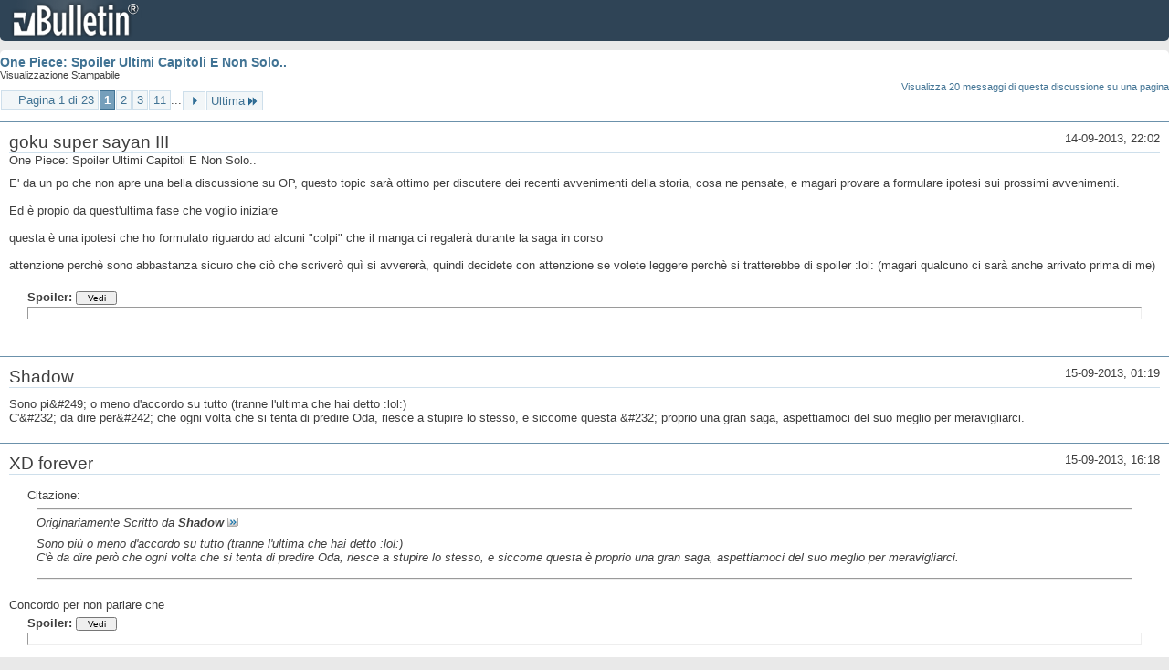

--- FILE ---
content_type: text/html; charset=ISO-8859-1
request_url: https://archivio-gamesurf.tiscali.it/forum/printthread.php?s=ce0bf25bd4c314158059adb751e49613&t=123676&pp=20
body_size: 7133
content:
<!DOCTYPE html PUBLIC "-//W3C//DTD XHTML 1.0 Transitional//EN" "http://www.w3.org/TR/xhtml1/DTD/xhtml1-transitional.dtd">
<html xmlns="http://www.w3.org/1999/xhtml" dir="ltr" lang="it" id="vbulletin_html">
<head>
	<meta http-equiv="Content-Type" content="text/html; charset=ISO-8859-1" />
	<base href="https://archivio-gamesurf.tiscali.it/forum/" /><!--[if IE]></base><![endif]-->
	<meta name="generator" content="vBulletin 4.2.5" />

	
	<link rel="stylesheet" type="text/css" href="clientscript/vbulletin_css/style00023l/main-rollup.css?d=1558961691" />
	<link rel="stylesheet" type="text/css" href="clientscript/vbulletin_css/style00023l/printthread.css?d=1558961691" />
	



	<title> One Piece: Spoiler Ultimi Capitoli E Non Solo..</title>
	<link rel="stylesheet" type="text/css" href="clientscript/vbulletin_css/style00023l/additional.css?d=1558961691" />

</head>
<body>

<div class="above_body">
<div id="header" class="floatcontainer">
<div><a name="top" href="index.php?s=e6a0f7a394dad7593caa178f90d4ba3e" class="logo-image"><img src="images/misc/vbulletin4_logo.png" alt="Gamesurf Forum - Powered by vBulletin" /></a></div>
</div>
</div>
<div class="body_wrapper">
<div id="pagetitle">
	<h1><a href="showthread.php?123676-One-Piece-Spoiler-Ultimi-Capitoli-E-Non-Solo&amp;s=e6a0f7a394dad7593caa178f90d4ba3e">One Piece: Spoiler Ultimi Capitoli E Non Solo..</a></h1>
	<p class="description">Visualizzazione Stampabile</p>
</div>


	<div class="floatcontainer">
		<a class="maxperpage" href="printthread.php?s=e6a0f7a394dad7593caa178f90d4ba3e&amp;t=123676&amp;pp=20">Visualizza 20 messaggi di questa discussione su una pagina</a>
		<div id="pagination_top">
			<form action="printthread.php?t=123676&amp;s=e6a0f7a394dad7593caa178f90d4ba3e&amp;pp=20&amp;page=11" method="get" class="pagination popupmenu nohovermenu">
<input type="hidden" name="t" value="123676" /><input type="hidden" name="s" value="e6a0f7a394dad7593caa178f90d4ba3e" /><input type="hidden" name="pp" value="20" />
	
		<span><a href="javascript://" class="popupctrl">Pagina 1 di 23</a></span>
		
		
		
		<span class="selected"><a href="javascript://" title="Risultati da 1 a 20 di 447">1</a></span><span><a href="printthread.php?t=123676&amp;s=e6a0f7a394dad7593caa178f90d4ba3e&amp;pp=20&amp;page=2" title="Visualizza risultati da 21 a 40 di 447">2</a></span><span><a href="printthread.php?t=123676&amp;s=e6a0f7a394dad7593caa178f90d4ba3e&amp;pp=20&amp;page=3" title="Visualizza risultati da 41 a 60 di 447">3</a></span><span><a href="printthread.php?t=123676&amp;s=e6a0f7a394dad7593caa178f90d4ba3e&amp;pp=20&amp;page=11" title="Visualizza risultati da 201 a 220 di 447"><!--+10-->11</a></span>
		
		<span class="separator">...</span>
		
		
		<span class="prev_next"><a rel="next" href="printthread.php?t=123676&amp;s=e6a0f7a394dad7593caa178f90d4ba3e&amp;pp=20&amp;page=2" title="Pagina Successiva - Risultati da 21 a 40 di 447"><img src="images/pagination/next-right.png" alt="Successiva" /></a></span>
		
		
		<span class="first_last"><a href="printthread.php?t=123676&amp;s=e6a0f7a394dad7593caa178f90d4ba3e&amp;pp=20&amp;page=23" title="Ultima Pagina - Risultati da 441 a 447 di 447">Ultima<img src="images/pagination/last-right.png" alt="Ultima" /></a></span>
		
	
	<ul class="popupbody popuphover">
		<li class="formsubmit jumptopage"><label>Vai alla pagina: <input type="text" name="page" size="4" /></label> <input type="submit" class="button" value="Vai" /></li>
	</ul>
</form>
		</div>
	</div>


<ul id="postlist">
	<li class="postbit blockbody" id="post_1">
	<div class="header">
		<div class="datetime">14-09-2013, 22:02</div>
		<span class="username">goku super sayan III</span>
	</div>
	
	
		<div class="title">One Piece: Spoiler Ultimi Capitoli E Non Solo..</div>
	
	<div class="content">
		<blockquote class="restore">E' da un po che non apre una bella discussione su OP, questo topic sarà ottimo per discutere dei recenti avvenimenti della storia, cosa ne pensate, e magari provare a formulare ipotesi sui prossimi avvenimenti.<br />
<br />
Ed è propio da quest'ultima fase che voglio iniziare<br />
<br />
questa è una ipotesi che ho formulato riguardo ad alcuni &quot;colpi&quot; che il manga ci regalerà durante la saga in corso<br />
<br />
attenzione perchè sono abbastanza sicuro che ciò che scriverò quì si avvererà, quindi decidete con attenzione se volete leggere perchè si tratterebbe di spoiler :lol: (magari qualcuno ci sarà anche arrivato prima di me)<br />
<br />
<div style="margin:5px 20px 20px 20px">
	<div class="smallfont" style="margin-bottom:2px"><b>Spoiler:</b> <input type="button" value="Vedi" style="width:45px;font-size:10px;margin:0px;padding:0px;" onclick="if (this.parentNode.parentNode.getElementsByTagName('div')[1].getElementsByTagName('div')[0].style.display != '') { this.parentNode.parentNode.getElementsByTagName('div')[1].getElementsByTagName('div')[0].style.display = '';this.innerText = ''; this.value = 'Cela'; } else { this.parentNode.parentNode.getElementsByTagName('div')[1].getElementsByTagName('div')[0].style.display = 'none'; this.innerText = ''; this.value = 'Vedi'; }"></div>
	<div class="alt2" style="margin: 0px; padding: 6px; border: 1px inset;">
		<div style="display: none;">
		L'ultimo capitolo, in cui ci è stao mostrato il flashback narrante la storia di Rebecca, mi ha diciamo aperto gli occhi.<br />
<br />
La gladiatrice infatti è la prossima candidata ad entrare nella ciurma di Rufy<br />
Oltre al fatto che un nuovo membro donna manca da un pò, la vicenda che caratterizza il regno e la vita della ragazza, fanno presupporre che non riuscirà a farsi una vita nellla sua terra natale. E' un po la nuova Bibi, ma al contrario.<br />
<br />
L'altra ipotesi riguarda il futuro mangiatore del frutto Foco Foco<br />
<br />
Pensandoci bene, trovare un'altro personaggio in grado di competere con Ace e soddisfare i Fan sarà quasi impossibile. <br />
Vedere il Foco Foco, che controlla forse l'elemento dei protagonisti per eccellenza, usato da qualcun altro è veramente arduo. <br />
<br />
Ma.. se il personaggio invece fosse Femminile? Sarebbe tutta un'altra cosa!<br />
E qui rientra in gioco Rebecca! Sicuramente il frutto addosso ad una ragazza bella e &quot;focosa&quot; sarà molto più apprezzato. Certo che Oda l'ha pensata propio buona :sisi: (parlo come se fosse già successo :asd:)<br />
<br />
Ed ecco anche l'ennesimo motivo per cui Entrerà nella ciurma, tutto combacia<br />
<br />
<br />
Ancora non so se accadrà tutto a fine saga (entra nella ciurma e poi manga il frutto)<br />
Ma probabilemente Rufy vincerà il torneo (La Gladiatrice ovviamente non passerà neanche il suo Blocco con Cavendish in gioco) ed il Frutto. Lo regalerà e Rebecca che dopo averlo mangiato andrà a sfidare Doflamingo, le prenderà di santa ragione e poi interverrà Rufy<br />
<br />
Ecco per me accadrà più o meno questo<br />
<br />
infine mi sbilancio in una &quot;storia Sanji-Rebecca&quot; ma quest'ultima è meno probabile :asd:
		</div>
	</div>
</div></blockquote>
	</div>
</li><li class="postbit blockbody" id="post_2">
	<div class="header">
		<div class="datetime">15-09-2013, 01:19</div>
		<span class="username">Shadow</span>
	</div>
	
	
	<div class="content">
		<blockquote class="restore">Sono pi&amp;#249; o meno d'accordo su tutto (tranne l'ultima che hai detto :lol:)<br />
C'&amp;#232; da dire per&amp;#242; che ogni volta che si tenta di predire Oda, riesce a stupire lo stesso, e siccome questa &amp;#232; proprio una gran saga, aspettiamoci del suo meglio per meravigliarci.</blockquote>
	</div>
</li><li class="postbit blockbody" id="post_3">
	<div class="header">
		<div class="datetime">15-09-2013, 16:18</div>
		<span class="username">XD forever</span>
	</div>
	
	
	<div class="content">
		<blockquote class="restore"><div class="bbcode_container">
	<div class="bbcode_description">Citazione:</div>
	<div class="bbcode_quote printable">
		<hr />
		
			<div>
				Originariamente Scritto da <strong>Shadow</strong>
				<a href="showthread.php?s=e6a0f7a394dad7593caa178f90d4ba3e&amp;p=2424920#post2424920" rel="nofollow"><img class="inlineimg" src="images/buttons/viewpost.gif" alt="Visualizza Messaggio" /></a>
			</div>
			<div class="message">Sono più o meno d'accordo su tutto (tranne l'ultima che hai detto :lol:)<br />
C'è da dire però che ogni volta che si tenta di predire Oda, riesce a stupire lo stesso, e siccome questa è proprio una gran saga, aspettiamoci del suo meglio per meravigliarci.</div>
			
		<hr />
	</div>
</div>Concordo per non parlare che <div style="margin:5px 20px 20px 20px">
	<div class="smallfont" style="margin-bottom:2px"><b>Spoiler:</b> <input type="button" value="Vedi" style="width:45px;font-size:10px;margin:0px;padding:0px;" onclick="if (this.parentNode.parentNode.getElementsByTagName('div')[1].getElementsByTagName('div')[0].style.display != '') { this.parentNode.parentNode.getElementsByTagName('div')[1].getElementsByTagName('div')[0].style.display = '';this.innerText = ''; this.value = 'Cela'; } else { this.parentNode.parentNode.getElementsByTagName('div')[1].getElementsByTagName('div')[0].style.display = 'none'; this.innerText = ''; this.value = 'Vedi'; }"></div>
	<div class="alt2" style="margin: 0px; padding: 6px; border: 1px inset;">
		<div style="display: none;">
		chi se lo aspettava che Barbanera avesse adesso una flotta?E che un membro della sua ciurma facesse parte del torneo?O che Bartolomeo è il fan N°1 dei Mugiwara?XD
		</div>
	</div>
</div></blockquote>
	</div>
</li><li class="postbit blockbody" id="post_4">
	<div class="header">
		<div class="datetime">15-09-2013, 16:50</div>
		<span class="username">Shadow</span>
	</div>
	
	
	<div class="content">
		<blockquote class="restore"><div style="margin:5px 20px 20px 20px">
	<div class="smallfont" style="margin-bottom:2px"><b>Spoiler:</b> <input type="button" value="Vedi" style="width:45px;font-size:10px;margin:0px;padding:0px;" onclick="if (this.parentNode.parentNode.getElementsByTagName('div')[1].getElementsByTagName('div')[0].style.display != '') { this.parentNode.parentNode.getElementsByTagName('div')[1].getElementsByTagName('div')[0].style.display = '';this.innerText = ''; this.value = 'Cela'; } else { this.parentNode.parentNode.getElementsByTagName('div')[1].getElementsByTagName('div')[0].style.display = 'none'; this.innerText = ''; this.value = 'Vedi'; }"></div>
	<div class="alt2" style="margin: 0px; padding: 6px; border: 1px inset;">
		<div style="display: none;">
		Bartolomeo fan di Mugiwara non potevo aspettarmelo, ma adoro questa scelta, ho riso troppo nel vedere un tipo come lui comportarsi come una fangirl :asd:
		</div>
	</div>
</div></blockquote>
	</div>
</li><li class="postbit blockbody" id="post_5">
	<div class="header">
		<div class="datetime">15-09-2013, 19:02</div>
		<span class="username">!gohanssj2!</span>
	</div>
	
	
	<div class="content">
		<blockquote class="restore">Bartolomeo alleato di Rufy me lo aspettavo...non fanboy, ma alleato si.<br />
<br />
Per quanto riguarda la tua teoria direi che &amp;#232; possibile ma come potenziali membri della ciurma ci sono anche Momosuke e/o il padre.<br />
<br />
Poi va considerato anche il fattore alleanze. Credo che in questi capitoli si stia delineando nucleo principale della futura flotta di Rufy-Law (sempre che non muoia :lol:) con, al fianco, Chinjao e Bartolomeo</blockquote>
	</div>
</li><li class="postbit blockbody" id="post_6">
	<div class="header">
		<div class="datetime">15-09-2013, 19:27</div>
		<span class="username">XD forever</span>
	</div>
	
	
	<div class="content">
		<blockquote class="restore">Alleanze si (specialmente per affrontare Kaido) ma la flotta proprio no grazie...ho sempre preferito i Mugiwara a s&amp;#232; stanti senza altre ciurme che li seguano a ruota per tutta la navigazione</blockquote>
	</div>
</li><li class="postbit blockbody" id="post_7">
	<div class="header">
		<div class="datetime">15-09-2013, 20:15</div>
		<span class="username">!gohanssj2!</span>
	</div>
	
	
	<div class="content">
		<blockquote class="restore">La linea credo sar&amp;#224; quella. Nel nuovo mondo non credo ci si potr&amp;#224; muovere senza. Considera che su One piece il confine fra alleanza e flotta &amp;#232; abbastanza labile. Se non mi ricordo male tutti i capitani di Barbabianca erano pirati gi&amp;#224; affermati che poi sono diventati suoi figli e quindi capitani della sua flotta.<br />
<br />
Magari quella di rufy non si chiamer&amp;#224; flotta, ma magari si comporter&amp;#224; come tale</blockquote>
	</div>
</li><li class="postbit blockbody" id="post_8">
	<div class="header">
		<div class="datetime">15-09-2013, 21:02</div>
		<span class="username">goku super sayan III</span>
	</div>
	
	
	<div class="content">
		<blockquote class="restore"><div class="bbcode_container">
	<div class="bbcode_description">Citazione:</div>
	<div class="bbcode_quote printable">
		<hr />
		
			<div>
				Originariamente Scritto da <strong>XD forever</strong>
				<a href="showthread.php?s=e6a0f7a394dad7593caa178f90d4ba3e&amp;p=2425070#post2425070" rel="nofollow"><img class="inlineimg" src="images/buttons/viewpost.gif" alt="Visualizza Messaggio" /></a>
			</div>
			<div class="message">Alleanze si (specialmente per affrontare Kaido) ma la flotta proprio no grazie...ho sempre preferito i Mugiwara a s&amp;#232; stanti senza altre ciurme che li seguano a ruota per tutta la navigazione</div>
			
		<hr />
	</div>
</div>sono d'accordo, anche io preferirei che non si allargassero troppo, e poi Chinjao non mi sembra il tipo<br />
<br />
<br />
<div class="bbcode_container">
	<div class="bbcode_description">Citazione:</div>
	<div class="bbcode_quote printable">
		<hr />
		
			<div>
				Originariamente Scritto da <strong>!gohanssj2!</strong>
				<a href="showthread.php?s=e6a0f7a394dad7593caa178f90d4ba3e&amp;p=2425078#post2425078" rel="nofollow"><img class="inlineimg" src="images/buttons/viewpost.gif" alt="Visualizza Messaggio" /></a>
			</div>
			<div class="message">La linea credo sar&amp;#224; quella. Nel nuovo mondo non credo ci si potr&amp;#224; muovere senza. Considera che su One piece il confine fra alleanza e flotta &amp;#232; abbastanza labile. Se non mi ricordo male tutti i capitani di Barbabianca erano pirati gi&amp;#224; affermati che poi sono diventati suoi figli e quindi capitani della sua flotta.<br />
<br />
Magari quella di rufy non si chiamer&amp;#224; flotta, ma magari si comporter&amp;#224; come tale</div>
			
		<hr />
	</div>
</div>no aspetta, i comandanti delle suo flotte facevano parte della ciurma, mentre gli altri erano i capitani delle ciurme alleate. Tutti figli suoi comunque<br />
<br />
Piuttosto, su Barbanera, vorrei sapere che cosa ha a che fare con Aokiji :boh:</blockquote>
	</div>
</li><li class="postbit blockbody" id="post_9">
	<div class="header">
		<div class="datetime">15-09-2013, 21:33</div>
		<span class="username">Lorenzo GOV</span>
	</div>
	
	
	<div class="content">
		<blockquote class="restore">Per me non lo sar&amp;#225;, mi spiegate qual &amp;#233; il suo sogno? Senza contare che &amp;#233; troppo simile a Nami esteticamente.</blockquote>
	</div>
</li><li class="postbit blockbody" id="post_10">
	<div class="header">
		<div class="datetime">15-09-2013, 23:23</div>
		<span class="username">!gohanssj2!</span>
	</div>
	
	
	<div class="content">
		<blockquote class="restore"><div class="bbcode_container">
	<div class="bbcode_description">Citazione:</div>
	<div class="bbcode_quote printable">
		<hr />
		
			<div>
				Originariamente Scritto da <strong>goku super sayan III</strong>
				<a href="showthread.php?s=e6a0f7a394dad7593caa178f90d4ba3e&amp;p=2425097#post2425097" rel="nofollow"><img class="inlineimg" src="images/buttons/viewpost.gif" alt="Visualizza Messaggio" /></a>
			</div>
			<div class="message">no aspetta, i comandanti delle suo flotte facevano parte della ciurma, mentre gli altri erano i capitani delle ciurme alleate. Tutti figli suoi comunque</div>
			
		<hr />
	</div>
</div>Si, certo, ma i suoi comandanti non erano anch'essi pirati già affermati che dopo hanno, diciamo, rinunciato alla loro bandiera, per mettersi sotto quella di barbabianca?<br />
Parlo dei vari Marco, Ace ecc...qualcuno magari sarà cresciuto in cantera, ma gli altri, ed Ace ne è un esempio, sono stati acquisiti.<br />
Non mi stupirei per nulla se un personaggio come Bartolomeo (non per forza lui) diventasse il capitano della prima flotta</blockquote>
	</div>
</li><li class="postbit blockbody" id="post_11">
	<div class="header">
		<div class="datetime">16-09-2013, 00:54</div>
		<span class="username">goku super sayan III</span>
	</div>
	
	
	<div class="content">
		<blockquote class="restore"><div class="bbcode_container">
	<div class="bbcode_description">Citazione:</div>
	<div class="bbcode_quote printable">
		<hr />
		
			<div>
				Originariamente Scritto da <strong>Lorenzo GOV</strong>
				<a href="showthread.php?s=e6a0f7a394dad7593caa178f90d4ba3e&amp;p=2425114#post2425114" rel="nofollow"><img class="inlineimg" src="images/buttons/viewpost.gif" alt="Visualizza Messaggio" /></a>
			</div>
			<div class="message">Per me non lo sará, mi spiegate qual é il suo sogno? Senza contare che é troppo simile a Nami esteticamente.</div>
			
		<hr />
	</div>
</div>Ottima osservazione! effettivamente non ha un sogno, o perlomeno Oda non c'è lo ha ancora mostrato. Però chissà, magari il suo sogno nascerà propio dalle vicende che accadranno nei prossimi capitoli<br />
<br />
sul Foco Foco invece sei d'accordo? può sempre mangiarlo e non entrare nella ciurma<br />
<br />
<div class="bbcode_container">
	<div class="bbcode_description">Citazione:</div>
	<div class="bbcode_quote printable">
		<hr />
		
			<div>
				Originariamente Scritto da <strong>!gohanssj2!</strong>
				<a href="showthread.php?s=e6a0f7a394dad7593caa178f90d4ba3e&amp;p=2425132#post2425132" rel="nofollow"><img class="inlineimg" src="images/buttons/viewpost.gif" alt="Visualizza Messaggio" /></a>
			</div>
			<div class="message">Si, certo, ma i suoi comandanti non erano anch'essi pirati già affermati che dopo hanno, diciamo, rinunciato alla loro bandiera, per mettersi sotto quella di barbabianca?<br />
Parlo dei vari Marco, Ace ecc...qualcuno magari sarà cresciuto in cantera, ma gli altri, ed Ace ne è un esempio, sono stati acquisiti.<br />
Non mi stupirei per nulla se un personaggio come Bartolomeo (non per forza lui) diventasse il capitano della prima flotta</div>
			
		<hr />
	</div>
</div>mm si hai ragione sui comandanti, ma le flotte non sono per Rufy, o perlomeno è ancora presto, magari in futuro</blockquote>
	</div>
</li><li class="postbit blockbody" id="post_12">
	<div class="header">
		<div class="datetime">16-09-2013, 01:59</div>
		<span class="username">Lorenzo GOV</span>
	</div>
	
	
	<div class="content">
		<blockquote class="restore">Mah, non lo so, non so se Oda vorr&amp;#224; dare un frutto cos&amp;#236; potente e significativa ad un personaggio alla fine debole. Vediamo come si svilippa la saga.</blockquote>
	</div>
</li><li class="postbit blockbody" id="post_13">
	<div class="header">
		<div class="datetime">16-09-2013, 22:17</div>
		<span class="username">!gohanssj2!</span>
	</div>
	
	
	<div class="content">
		<blockquote class="restore"><div class="bbcode_container">
	<div class="bbcode_description">Citazione:</div>
	<div class="bbcode_quote printable">
		<hr />
		
			<div>
				Originariamente Scritto da <strong>goku super sayan III</strong>
				<a href="showthread.php?s=e6a0f7a394dad7593caa178f90d4ba3e&amp;p=2425151#post2425151" rel="nofollow"><img class="inlineimg" src="images/buttons/viewpost.gif" alt="Visualizza Messaggio" /></a>
			</div>
			<div class="message">mm si hai ragione sui comandanti, ma le flotte non sono per Rufy, o perlomeno è ancora presto, magari in futuro</div>
			
		<hr />
	</div>
</div>Lo so...ma ti ricordo che son passati 2 anni e che l'alleanza con Law non è stata fatta (abbozzata) per nulla. Si può anche ipotizzare un Law che organizza il tutto ed un Rufy che dice &quot;ieeeeeee siiiiiii belloooooooo capo della flotta!!!!!&quot;</blockquote>
	</div>
</li><li class="postbit blockbody" id="post_14">
	<div class="header">
		<div class="datetime">17-09-2013, 18:09</div>
		<span class="username">AlphaOmega</span>
	</div>
	
	
	<div class="content">
		<blockquote class="restore">Rufy adesso ha bisogno di alleanza! ha pure detto che l'isola degli uomini pesce adesso è suo territorio! Come fa a proteggerlo se deve andare a Raftel?<br />
<br />
Ecco qui che, con ciurma di Bartolomeo e l'idea di Chinjao, Rufy si costruirà (involontariamente) il proprio gruppo di alleati!<br />
<br />
ps. Rebecca è Bibi 2.0, proprio come Doflamingo è Crocodile 2.0 (lo pensavo sin dai tempi di Punk Hazzard) :lol:</blockquote>
	</div>
</li><li class="postbit blockbody" id="post_15">
	<div class="header">
		<div class="datetime">17-09-2013, 21:27</div>
		<span class="username">XD forever</span>
	</div>
	
	
	<div class="content">
		<blockquote class="restore"><div class="bbcode_container">
	<div class="bbcode_description">Citazione:</div>
	<div class="bbcode_quote printable">
		<hr />
		
			<div>
				Originariamente Scritto da <strong>AlphaOmega</strong>
				<a href="showthread.php?s=e6a0f7a394dad7593caa178f90d4ba3e&amp;p=2425809#post2425809" rel="nofollow"><img class="inlineimg" src="images/buttons/viewpost.gif" alt="Visualizza Messaggio" /></a>
			</div>
			<div class="message"><br />
ps. Rebecca è Bibi 2.0, proprio come Doflamingo è Crocodile 2.0 (lo pensavo sin dai tempi di Punk Hazzard) :lol:</div>
			
		<hr />
	</div>
</div>Non per niente Punk hazard è whisky peack/little garden 2.0!:lol:</blockquote>
	</div>
</li><li class="postbit blockbody" id="post_16">
	<div class="header">
		<div class="datetime">18-09-2013, 23:36</div>
		<span class="username">AlphaOmega</span>
	</div>
	
	
	<div class="content">
		<blockquote class="restore">Be le somiglianze li sono più limitate :asd:<br />
<br />
Cioè PH almeno ha un utilità effettiva a Dofla e non è propriamente suo territorio, visto che è di Ceasar :asd:<br />
<br />
Sperando che almeno l'elite di Dofla valga un pò di più di quella di Croco :asd:</blockquote>
	</div>
</li><li class="postbit blockbody" id="post_17">
	<div class="header">
		<div class="datetime">22-09-2013, 14:03</div>
		<span class="username">XD forever</span>
	</div>
	
	
	<div class="content">
		<blockquote class="restore">Dipende...Mi sembra che Usop e nami non hanno faticato pi&amp;#249; di tanto a battere Baby 5 e buffalo!XD (e anche Franky che li ha affrontati da solo!XD)</blockquote>
	</div>
</li><li class="postbit blockbody" id="post_18">
	<div class="header">
		<div class="datetime">22-09-2013, 15:55</div>
		<span class="username">Creed</span>
	</div>
	
	
	<div class="content">
		<blockquote class="restore">Ma quindi sta andando bene? Mi sembrava di leggere altrove che era una cagata ormai :asd:<br />
Se mi dite di si, mi faccio na bella maratona da thriller bark ai capitoli inediti :lol:</blockquote>
	</div>
</li><li class="postbit blockbody" id="post_19">
	<div class="header">
		<div class="datetime">22-09-2013, 16:23</div>
		<span class="username">!gohanssj2!</span>
	</div>
	
	
	<div class="content">
		<blockquote class="restore"><div class="bbcode_container">
	<div class="bbcode_description">Citazione:</div>
	<div class="bbcode_quote printable">
		<hr />
		
			<div>
				Originariamente Scritto da <strong>XD forever</strong>
				<a href="showthread.php?s=e6a0f7a394dad7593caa178f90d4ba3e&amp;p=2427257#post2427257" rel="nofollow"><img class="inlineimg" src="images/buttons/viewpost.gif" alt="Visualizza Messaggio" /></a>
			</div>
			<div class="message">Dipende...Mi sembra che Usop e nami non hanno faticato più di tanto a battere Baby 5 e buffalo!XD (e anche Franky che li ha affrontati da solo!XD)</div>
			
		<hr />
	</div>
</div>si vabbè, ma quelli erano pipponi! I veri avversari saranno quelli della famiglia donquijote<br />
<br />
@Creed: leggi leggi, che l'ultima saga a me piace un sacco!</blockquote>
	</div>
</li><li class="postbit blockbody" id="post_20">
	<div class="header">
		<div class="datetime">22-09-2013, 22:15</div>
		<span class="username">XD forever</span>
	</div>
	
	
	<div class="content">
		<blockquote class="restore">@gohan:quello senza dubbi!Sono proprio curioso di vedere le abilit&amp;#224; di Diamante e co!:)<br />
<br />
@Creed:Una cagata?Mamma mia mi s&amp;#224; che eri andato a leggere in un forum di haters visto che da dopo Thriller bark la serie ne ha fatti di salti di qualit&amp;#224;! (ti consiglio anche di non leggere per un p&amp;#242; i post di questo topic visto che sono abbastanza spoilerosi!XD)</blockquote>
	</div>
</li>
</ul>


	<div class="floatcontainer">
		<a class="maxperpage" href="printthread.php?s=e6a0f7a394dad7593caa178f90d4ba3e&amp;t=123676&amp;pp=20">Visualizza 20 messaggi di questa discussione su una pagina</a>
		<div id="pagination_bottom">
			<form action="printthread.php?t=123676&amp;s=e6a0f7a394dad7593caa178f90d4ba3e&amp;pp=20&amp;page=11" method="get" class="pagination popupmenu nohovermenu">
<input type="hidden" name="t" value="123676" /><input type="hidden" name="s" value="e6a0f7a394dad7593caa178f90d4ba3e" /><input type="hidden" name="pp" value="20" />
	
		<span><a href="javascript://" class="popupctrl">Pagina 1 di 23</a></span>
		
		
		
		<span class="selected"><a href="javascript://" title="Risultati da 1 a 20 di 447">1</a></span><span><a href="printthread.php?t=123676&amp;s=e6a0f7a394dad7593caa178f90d4ba3e&amp;pp=20&amp;page=2" title="Visualizza risultati da 21 a 40 di 447">2</a></span><span><a href="printthread.php?t=123676&amp;s=e6a0f7a394dad7593caa178f90d4ba3e&amp;pp=20&amp;page=3" title="Visualizza risultati da 41 a 60 di 447">3</a></span><span><a href="printthread.php?t=123676&amp;s=e6a0f7a394dad7593caa178f90d4ba3e&amp;pp=20&amp;page=11" title="Visualizza risultati da 201 a 220 di 447"><!--+10-->11</a></span>
		
		<span class="separator">...</span>
		
		
		<span class="prev_next"><a rel="next" href="printthread.php?t=123676&amp;s=e6a0f7a394dad7593caa178f90d4ba3e&amp;pp=20&amp;page=2" title="Pagina Successiva - Risultati da 21 a 40 di 447"><img src="images/pagination/next-right.png" alt="Successiva" /></a></span>
		
		
		<span class="first_last"><a href="printthread.php?t=123676&amp;s=e6a0f7a394dad7593caa178f90d4ba3e&amp;pp=20&amp;page=23" title="Ultima Pagina - Risultati da 441 a 447 di 447">Ultima<img src="images/pagination/last-right.png" alt="Ultima" /></a></span>
		
	
	<ul class="popupbody popuphover">
		<li class="formsubmit jumptopage"><label>Vai alla pagina: <input type="text" name="page" size="4" /></label> <input type="submit" class="button" value="Vai" /></li>
	</ul>
</form>
		</div>
	</div>

</div>
<div class="below_body">
<div id="footer_time" class="footer_time">Tutti gli orari sono GMT +2. Adesso sono le <span class="time">05:02</span>.</div>

<div id="footer_copyright" class="footer_copyright">
	<!-- Do not remove this copyright notice -->
	Powered by <a href="https://www.vbulletin.com" id="vbulletinlink">vBulletin&reg;</a> Version 4.2.5 <br />Copyright &copy; 2026 vBulletin Solutions Inc. All rights reserved. 
	<!-- Do not remove this copyright notice -->	
</div>
<div id="footer_morecopyright" class="footer_morecopyright">
	<!-- Do not remove cronimage or your scheduled tasks will cease to function -->
	
	<!-- Do not remove cronimage or your scheduled tasks will cease to function -->
	
</div>
 
</div>

</body>
</html>